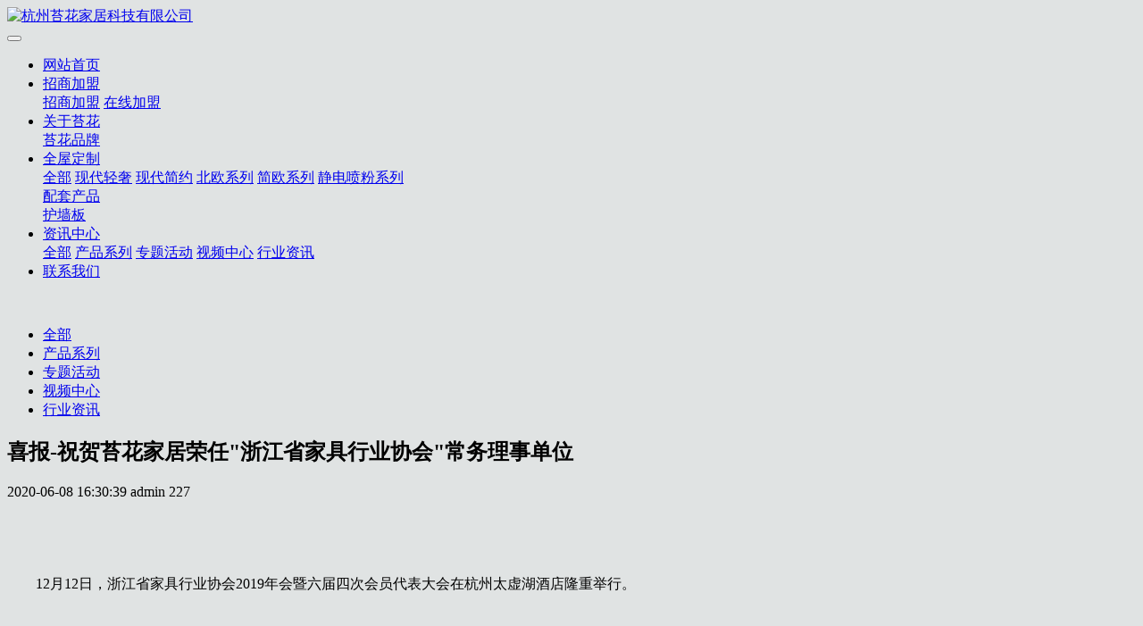

--- FILE ---
content_type: text/html;charset=UTF-8
request_url: http://www.taihuacn.com/news1/shownews.php?id=26
body_size: 8090
content:
<!DOCTYPE HTML>
<html class="oxh met-web" >
<head>
<meta charset="utf-8">
<meta name="renderer" content="webkit">
<meta http-equiv="X-UA-Compatible" content="IE=edge,chrome=1">
<meta name="viewport" content="width=device-width,initial-scale=1.0,maximum-scale=1.0,minimum-scale=1.0,user-scalable=0,minimal-ui">
<meta name="format-detection" content="telephone=no">
<title>喜报-祝贺苔花家居荣任"浙江省家具行业协会"常务理事单位-杭州苔花家居科技有限公司</title>
<meta name="description" content="12月12日，浙江省家具行业协会2019年会暨六届四次会员代表大会在杭州太虚湖酒店隆重举行。大会以“不忘初心 • 砥砺前行”为主题，有来自政府、企业、群团组织、社会组织、高校等不同领域的代表。苔花家居总经理李建清与红星美凯龙、第六空间、欧亚达、欧派、顾家家居等全省600多位企业代表共同参与大会，对家居行业的发展进行深入交流探讨。（国务院发展研究中心市场经济研究所原所长）李总表明：“苔花家居有行业领">
<meta name="keywords" content="全屋定制,全屋定制品牌,全屋定制加盟,全屋定制招商，整体橱柜,家居定制,全屋整木定制,全屋定制,整屋定制,浙江衣柜定制,橱柜私人定制,高端定制家具,定制家具加盟,">
<meta name="generator" content="MetInfo V7.8" data-variable="../|cn|cn|mui005|2|58|26" data-user_name="">
<link href="../favicon.ico?1570766035" rel="shortcut icon" type="image/x-icon">
<link rel="stylesheet" type="text/css" href="../public/web/css/basic.css?1691821515">
<link rel="stylesheet" type="text/css" href="../templates/mui005/cache/shownews_cn.css?1768174784">
<script>
var _hmt = _hmt || [];
(function() {
  var hm = document.createElement("script");
  hm.src = "https://hm.baidu.com/hm.js?09386c611ffc40e58615637b579931ec";
  var s = document.getElementsByTagName("script")[0]; 
  s.parentNode.insertBefore(hm, s);
})();
</script>
<style>
body{
    background-color:#e0e3e3 !important;font-family: !important;}
h1,h2,h3,h4,h5,h6{font-family: !important;}
</style>
<script>(function(){var t=navigator.userAgent;(t.indexOf("rv:11")>=0||t.indexOf("MSIE 10")>=0)&&document.write("<script src=\"../public/plugins/html5shiv/html5shiv.min.js\"><\/script>")})();</script>
</head>
<!--[if lte IE 9]>
<div class="text-xs-center m-b-0 bg-blue-grey-100 alert">
    <button type="button" class="close" aria-label="Close" data-dismiss="alert">
        <span aria-hidden="true">×</span>
    </button>
    你正在使用一个过时的浏览器。请升级你的浏览器，以提高您的体验。</div>
<![endif]-->
<body >
            <body class="met-navfixed">
    <header class='met-head navbar-fixed-top' m-id='61' m-type="head_nav">
    <nav class="navbar navbar-default box-shadow-none head_nav_met_11_1_61">
        <div class="container">
            <div class="row">
                <h1 hidden>杭州苔花家居科技有限公司</h1>
                <div class="navbar-header pull-xs-left">
                    <a href="../" class="met-logo vertical-align block pull-xs-left p-y-5" title="杭州苔花家居科技有限公司">
                        <div class="vertical-align-middle">
                            <img src="../upload/202203/1647407718.png" alt="杭州苔花家居科技有限公司"></div>
                    </a>
                </div>
                <button type="button" class="navbar-toggler hamburger hamburger-close collapsed p-x-5 met-nav-toggler" data-target="#met-nav-collapse" data-toggle="collapse">
                    <span class="sr-only"></span>
                    <span class="hamburger-bar"></span>
                </button>
<!-- 会员注册登录 -->
                    
                <!-- 会员注册登录 -->
                <div class="collapse navbar-collapse navbar-collapse-toolbar pull-md-right p-0" id="met-nav-collapse" style="width:80%;">
                    <ul class="nav navbar-nav navlist" style="width:100%;">
                        <li class='nav-item'>
                            <a  href="../" title="网站首页" class="nav-link
                                                            ">网站首页</a>
                        </li>
                                                                            <li class="nav-item dropdown m-l-50">
                                                            <a
                                target='_self'                                href="../jiameng/show.php?id=70"
                                title="招商加盟"
                                class="nav-link dropdown-toggle "
                                data-toggle="dropdown" data-hover="dropdown"
                            >
                                                        招商加盟<i class="fa fa-angle-down"></i></a>
                                                            <div class="dropdown-menu dropdown-menu-right secondmenu">
                                                                                                                                                                    <a href="../jiameng/show.php?id=35"  title="招商加盟" class='dropdown-item  navlist-2' target='_self'>招商加盟</a>
                                                                                                                                    <a href="../feedback/"  title="在线加盟" class='dropdown-item  navlist-2' target='_self'>在线加盟</a>
                                                                                            </div>
                        </li>
                                                                                                    <li class="nav-item dropdown m-l-50">
                                                            <a
                                target='_self'                                href="../about/show.php?id=2"
                                title="关于苔花"
                                class="nav-link dropdown-toggle "
                                data-toggle="dropdown" data-hover="dropdown"
                            >
                                                        关于苔花<i class="fa fa-angle-down"></i></a>
                                                            <div class="dropdown-menu dropdown-menu-right secondmenu">
                                                                                                                                                                    <a href="../about/show.php?id=4"  title="苔花品牌" class='dropdown-item  navlist-2' target='_self'>苔花品牌</a>
                                                                                            </div>
                        </li>
                                                                                                    <li class="nav-item dropdown m-l-50">
                                                            <a
                                target='_self'                                href="../product/product.php?class1=1"
                                title="全屋定制"
                                class="nav-link dropdown-toggle "
                                data-toggle="dropdown" data-hover="dropdown"
                            >
                                                        全屋定制<i class="fa fa-angle-down"></i></a>
                                                            <div class="dropdown-menu dropdown-menu-right secondmenu">
                                                                                                <a href="../product/product.php?class1=1"  title="全部" class='navlist-2 dropdown-item nav-parent hidden-lg-up '>全部</a>
                                                                                                                                    <a href="../product/product.php?class2=49"  title="现代轻奢" class='dropdown-item  navlist-2' target='_self'>现代轻奢</a>
                                                                                                                                    <a href="../product/product.php?class2=20"  title="现代简约" class='dropdown-item  navlist-2' target='_self'>现代简约</a>
                                                                                                                                    <a href="../product/product.php?class2=31"  title="北欧系列" class='dropdown-item  navlist-2' target='_self'>北欧系列</a>
                                                                                                                                    <a href="../product/product.php?class2=21"  title="简欧系列" class='dropdown-item  navlist-2' target='_self'>简欧系列</a>
                                                                                                                                    <a href="../product/product.php?class2=61"  title="静电喷粉系列" class='dropdown-item  navlist-2' target='_self'>静电喷粉系列</a>
                                                                                                                                    <div class="dropdown-item dropdown-submenu ">
                                    <a href="../product/product.php?class2=22" class="dropdown-item  navlist-2" target='_self'>
                                    配套产品                                    <i class="fa fa-angle-right"></i>
                                </a>
                                    <div class="dropdown-menu animate">
                                                                                    <a href="../product/product.php?class3=72" class="dropdown-item " target='_self'>护墙板</a>
                                                                            </div>
                                </div>
                                                                                            </div>
                        </li>
                                                                                                    <li class="nav-item dropdown m-l-50">
                                                            <a
                                target='_self'                                href="../news1/news.php?class1=23"
                                title="资讯中心"
                                class="nav-link dropdown-toggle active"
                                data-toggle="dropdown" data-hover="dropdown"
                            >
                                                        资讯中心<i class="fa fa-angle-down"></i></a>
                                                            <div class="dropdown-menu dropdown-menu-right secondmenu">
                                                                                                <a href="../news1/news.php?class1=23"  title="全部" class='navlist-2 dropdown-item nav-parent hidden-lg-up active'>全部</a>
                                                                                                                                    <a href="../news1/news.php?class2=58"  title="产品系列" class='dropdown-item active navlist-2' target='_self'>产品系列</a>
                                                                                                                                    <a href="../news1/news.php?class2=59"  title="专题活动" class='dropdown-item  navlist-2' target='_self'>专题活动</a>
                                                                                                                                    <a href="../news1/news.php?class2=60"  title="视频中心" class='dropdown-item  navlist-2' target='_self'>视频中心</a>
                                                                                                                                    <a href="../news1/news.php?class2=74"  title="行业资讯" class='dropdown-item  navlist-2' target='_self'>行业资讯</a>
                                                                                            </div>
                        </li>
                                                                                                    <li class='nav-item m-l-50'>
                            <a href="../about1/show.php?id=24" title="联系我们" class="nav-link " target='_self'>联系我们</a>
                        </li>
                                                <!--简繁体切换-->
                        <!--简繁体切换-->
<!--多语言-->
            <!--多语言-->
                    </ul>
                </div>
            </div>
        </div>
    </nav>
</header>

                <div class="banner_met_11_1_91 page-bg"  m-id='91' m-type="banner">
        <div class="slick-slide">
        <img class="cover-image" src="../upload/201910/1570773757.jpg" srcset='../upload/thumb_src/x_767/1570773757.jpg 767w,../upload/201910/1570773757.jpg' sizes="(max-width: 767px) 767px" alt="" data-height='0|0|0' data-fade="false" data-autoplayspeed=4000>
                            </div>
    </div>

            <div class="subcolumn_nav_met_16_1_66      border-bottom1" m-id='66' m-type='nocontent'>
	<div class="">
		<div class="subcolumn-nav text-xs-center">
			<ul class="subcolumn_nav_met_16_1_66-ul m-b-0 p-y-10 p-x-0 ulstyle">
								    					<li>
						<a href="../news1/news.php?class1=23"  title="全部"
						    						>全部</a>
					</li>
												    				<li>
					<a href="../news1/news.php?class2=58" title="产品系列" class='active' target='_self'>产品系列</a>
				</li>
												    				<li>
					<a href="../news1/news.php?class2=59" title="专题活动" class='' target='_self'>专题活动</a>
				</li>
												    				<li>
					<a href="../news1/news.php?class2=60" title="视频中心" class='' target='_self'>视频中心</a>
				</li>
												    				<li>
					<a href="../news1/news.php?class2=74" title="行业资讯" class='' target='_self'>行业资讯</a>
				</li>
															</ul>
		</div>
		    	</div>
</div>
            

        <main class="news_list_detail_met_16_1_70 met-shownews animsition     left">
	<div class="container">
		<div class="row sm0">
		                                <div class="col-md-9 met-shownews-body" m-id='70'>
                <div class="row">
                    					<section class="details-title border-bottom1">
						<h1 class='m-0'>喜报-祝贺苔花家居荣任"浙江省家具行业协会"常务理事单位</h1>
						<div class="info font-weight-300">
							<span>2020-06-08 16:30:39</span>
                                							 <span>admin</span>
                                                                							<span>
    								<i class="icon wb-eye m-r-5" aria-hidden="true"></i>
    								227    							</span>
                            						</div>
					</section>
					<section class="met-editor clearfix">
						<p style="text-align:center"><img src="../upload/201912/1576550093973098.jpg" data-width="1080" width="900" data-height="449" height="374"  border="0" vspace="0" hspace="0" style="width: 900px; height: 374px;" alt="" title="" /></p><p><br/></p><p style="text-indent: 2em;">12月12日，浙江省家具行业协会2019年会暨六届四次会员代表大会在杭州太虚湖酒店隆重举行。</p><p style="text-indent: 2em;"><br/></p><p style="text-align:center"><img src="../upload/201912/1576550113533924.jpg" data-width="1080" width="900" data-height="720" height="600"  border="0" vspace="0" hspace="0" style="width: 900px; height: 600px;" alt="" title="" /></p><p><br/></p><p style="text-indent: 2em;">大会以“不忘初心&nbsp;• 砥砺前行”为主题，有来自政府、企业、群团组织、社会组织、高校等不同领域的代表。</p><p><br style="margin: 0px; padding: 0px; max-width: 100%; box-sizing: border-box !important; word-wrap: break-word !important;"/></p><p style="text-align:center"><img src="../upload/201912/1576550131760873.jpg" data-width="1080" width="900" data-height="720" height="600"  border="0" vspace="0" hspace="0" style="width: 900px; height: 600px;" alt="" title="" /></p><p><br/></p><p style="text-indent: 2em;">苔花家居总经理李建清与红星美凯龙、第六空间、欧亚达、欧派、顾家家居等全省600多位企业代表共同参与大会，对家居行业的发展进行深入交流探讨。</p><p style="text-indent: 2em;"><br/></p><p style="text-align:center"><img src="../upload/201912/1576550152798431.jpg" data-width="1080" width="900" data-height="720" height="600"  border="0" vspace="0" hspace="0" style="width: 900px; height: 600px;" alt="" title="" /></p><p style="text-align: center;"><span style="font-size: 14px;">（国务院发展研究中心市场经济研究所原所长）</span></p><p style="text-indent: 2em;">李总表明：“苔花家居有行业领先一站式整体家居空间解决方案，产研销一体化，完美打造“五化”---“产品空间化”、“空间户型化”、“户型情景化”、“情景生活化”、“体验升级化”的全新体验，实现真正的空间套餐新零售服务；为不同消费群体提供家居设计、休闲娱乐、修养身心等多种有趣、舒适、品质感的生活方式，彻底改变传统家居门店设计印象以创新空间新未来！”</p><p><br style="margin: 0px; padding: 0px; max-width: 100%; box-sizing: border-box !important; word-wrap: break-word !important;"/></p><p style="text-align:center"><img src="../upload/201912/1576550174579629.jpg" data-width="1080" width="900" data-height="720" height="600"  border="0" vspace="0" hspace="0" style="width: 900px; height: 600px;" alt="" title="" /></p><p><br/></p><p style="text-indent: 2em;">会上，苔花家居荣任浙江省家具行业协会常务理事单位，市场经理金佳维（下图左二）作为代表上台合影。</p><p><br/></p><p style="text-align:center"><img src="../upload/201912/1576550189126690.jpg" data-width="1080" width="900" data-height="670" height="559"  border="0" vspace="0" hspace="0" style="width: 900px; height: 559px;" alt="" title="" /></p><p style="text-align:center"><img src="../upload/201912/1576550213464263.jpg" data-width="1080" width="900" data-height="716" height="597"  border="0" vspace="0" hspace="0" style="width: 900px; height: 597px;" alt="" title="" /></p><p><br style="margin: 0px; padding: 0px; max-width: 100%; box-sizing: border-box !important; word-wrap: break-word !important;"/></p><p style="text-indent: 2em;">本次浙江省家具行业协会常务理事单位的荣任，再次彰显了苔花家居在行业的领导地位和对行业的卓越贡献。</p><p><br style="margin: 0px; padding: 0px; max-width: 100%; box-sizing: border-box !important; word-wrap: break-word !important;"/></p><p style="text-indent: 2em;">未来，苔花家居将继续以优秀的产品、完善的售后服务，超越用户的期待，以前瞻的思维、更高的标准，推动行业的发展。</p><p><br/></p><p><br/></p>					</section>
                                                    					        <div class='met-page p-y-30 border-top1'>
            <div class="container p-t-30 ">
                <ul class="pagination block blocks-2 text-xs-center text-sm-left">
                    <li class='page-item m-b-0 '>
                        <a href='../news1/shownews.php?id=50' title="「在一起 共未来」苔花家居经销商学员培训圆满举办" class='page-link text-truncate'>
                            上一篇                            <span aria-hidden="true" class='hidden-xs-down'>: 「在一起 共未来」苔花家居经销商学员培训圆满举办</span>
                        </a>
                    </li>
                    <li class='page-item m-b-0 '>
                        <a href='../news1/shownews.php?id=49' title="苔花家居，淳商回归丨淳安新闻报道" class='page-link pull-xs-right text-truncate'>
                            下一篇                            <span aria-hidden="true" class='hidden-xs-down'>: 苔花家居，淳商回归丨淳安新闻报道</span>
                        </a>
                    </li>
                </ul>
            </div>
        </div>
				</div>
        </div>
            
            <div class="col-md-3">
	<div class="row m0">
<aside class="sidebar_met_16_1_97 met-sidebar panel panel-body m-b-0" boxmh-h m-id='97' m-type='nocontent'>
	<div class="sidebar-search" data-placeholder="search">
		                <form method="get" class="page-search-form" role="search" action="../news/index.php?lang=cn" m-id="search_column" m-type="nocontent">
            <input type="hidden" name="lang" value="cn" />
            <input type="hidden" name="stype" value="0" />
            <input type="hidden" name="search" value="search" /><input type="hidden" name="class1" value="23" />
            <div class="input-search input-search-dark">
                <button type="submit" class="input-search-btn"><i class="icon wb-search" aria-hidden="true"></i></button>
                <input
                type="text"
                class="form-control input-lg"
                name="content"
                value=""
                placeholder="请输入你感兴趣的关键词"
                >
            </div>
        </form>	</div>
	    	<ul class="sidebar-column list-icons">
				<li>
			<a href="../news1/news.php?class1=23" title="资讯中心" class="    " target='_self'>资讯中心</a>
		</li>
				<li>
			    			<a href="../news1/news.php?class2=58" title="产品系列" class='active'>产品系列</a>
	        		</li>
				<li>
			    			<a href="../news1/news.php?class2=59" title="专题活动" class=''>专题活动</a>
	        		</li>
				<li>
			    			<a href="../news1/news.php?class2=60" title="视频中心" class=''>视频中心</a>
	        		</li>
				<li>
			    			<a href="../news1/news.php?class2=74" title="行业资讯" class=''>行业资讯</a>
	        		</li>
					</ul>
		    	<div class="sidebar-news-list recommend">
		<h3 class='font-size-16 m-0'>为你推荐</h3>
		<ul class="list-group list-group-bordered m-t-10 m-b-0">
								<li class="list-group-item">
				<a href="../news1/shownews.php?id=130" title="小户型也能享受的全屋定制技巧" target=_self>小户型也能享受的全屋定制技巧</a>
			</li>
						<li class="list-group-item">
				<a href="../news1/shownews.php?id=129" title="全屋定制设计要点全解析" target=_self>全屋定制设计要点全解析</a>
			</li>
						<li class="list-group-item">
				<a href="../news1/shownews.php?id=128" title="如何选择适合自己的全屋定制方案？" target=_self>如何选择适合自己的全屋定制方案？</a>
			</li>
						<li class="list-group-item">
				<a href="../news1/shownews.php?id=127" title="如何评估全屋定制品牌的招商潜力？" target=_self>如何评估全屋定制品牌的招商潜力？</a>
			</li>
						<li class="list-group-item">
				<a href="../news1/shownews.php?id=126" title="全屋定制招商加盟店的投资回报率如何？" target=_self>全屋定制招商加盟店的投资回报率如何？</a>
			</li>
					</ul>
	</div>
	</aside>
</div>
</div>
		</div>
    </div>
</main>

            
            <footer class="foot_nav_met_11_1_92  text-xs-center" m-id='92' m-type="foot_nav">
    <div class="container">
        <div class="row">
                                        <div class="col-lg-2 col-md-3 col-xs-6 list">
                <h4 class='font-size-16 m-t-0'>
                    <a href="../jiameng/show.php?id=70"  title="招商加盟" target='_self'>
                            <span style=''>招商加盟</span>                    </a>
                </h4>
                                    <ul class='ulstyle m-b-0'>
                                        <li>
                        <a href="../jiameng/show.php?id=35" title="招商加盟" target='_self'>
                                <span style=''>招商加盟</span>                        </a>
                    </li>
                                        <li>
                        <a href="../feedback/" title="在线加盟" target='_self'>
                                <span style=''>在线加盟</span>                        </a>
                    </li>
                                    </ul>
                            </div>
                                                    <div class="col-lg-2 col-md-3 col-xs-6 list">
                <h4 class='font-size-16 m-t-0'>
                    <a href="../about/show.php?id=2"  title="关于苔花" target='_self'>
                            <span style=''>关于苔花</span>                    </a>
                </h4>
                                    <ul class='ulstyle m-b-0'>
                                        <li>
                        <a href="../about/show.php?id=4" title="苔花品牌" target='_self'>
                                <span style=''>苔花品牌</span>                        </a>
                    </li>
                                    </ul>
                            </div>
                                                    <div class="col-lg-2 col-md-3 col-xs-6 list">
                <h4 class='font-size-16 m-t-0'>
                    <a href="../news1/news.php?class1=23"  title="资讯中心" target='_self'>
                            <span style=''>资讯中心</span>                    </a>
                </h4>
                                    <ul class='ulstyle m-b-0'>
                                        <li>
                        <a href="../news1/news.php?class2=58" title="产品系列" target='_self'>
                                <span style=''>产品系列</span>                        </a>
                    </li>
                                        <li>
                        <a href="../news1/news.php?class2=59" title="专题活动" target='_self'>
                                <span style=''>专题活动</span>                        </a>
                    </li>
                                        <li>
                        <a href="../news1/news.php?class2=60" title="视频中心" target='_self'>
                                <span style=''>视频中心</span>                        </a>
                    </li>
                                        <li>
                        <a href="../news1/news.php?class2=74" title="行业资讯" target='_self'>
                                <span style=''>行业资讯</span>                        </a>
                    </li>
                                    </ul>
                            </div>
                                                    <div class="col-lg-2 col-md-3 col-xs-6 list">
                <h4 class='font-size-16 m-t-0'>
                    <a href="../about3/show.php?id=63"  title="媒体报道" target='_self'>
                            <span style=''>媒体报道</span>                    </a>
                </h4>
                                    <ul class='ulstyle m-b-0'>
                                        <li>
                        <a href="https://www.sohu.com/a/392285821_120172401" title="2020年，为什么苔花家居会成为定制家居业的黑马？" target='_self'>
                                <span style=''>2020年，为什么苔花家居会成为定制家居业的黑马？</span>                        </a>
                    </li>
                                        <li>
                        <a href="https://www.sohu.com/a/400732985_120172401" title="「在一起 共未来」苔花家居经销商学员培训圆满举办" target='_self'>
                                <span style=''>「在一起 共未来」苔花家居经销商学员培训圆满举办</span>                        </a>
                    </li>
                                    </ul>
                            </div>
                                    <div class="col-lg-4 col-md-12 col-xs-12 info">
                                    <em class='font-size-26'><a href="tel:全国服务热线:+86-15996906008 /+86-18858139068">全国服务热线:+86-15996906008 /+86-18858139068</a></em>
                                                                        <a id="met-weixin" data-plugin="webuiPopover" data-trigger="hover" data-animation="pop" data-placement='top' data-width='155' data-padding='0' data-content="<div class='text-xs-center'>
                    <img src='../upload/202006/1591064320.jpg' alt='杭州苔花家居科技有限公司' width='150' height='150' id='met-weixin-img'></div>
                ">
                    <i class="fa fa-weixin"></i>
                </a>
                                                                    </div>
        </div>
    </div>
</footer>

        <footer class='foot_info_met_11_1_63' m-id='63' m-type="foot">
    <div class="container text-xs-center">
                    <p class="m-b-0">版权所有：杭州苔花家居科技有限公司,一站式全屋空间|家居定制设计公司,全屋定制品牌招商加盟</p>
                                                    <p class="m-b-0"><p>E-mail：wll@huqiancn.com&nbsp;&nbsp;&nbsp;服务热线:+86-15996906008 / +86-18858139068</p><p><a href="http://beian.miit.gov.cn" target="_self" title="链接关键词"><span style="color: rgb(12, 12, 12);">&nbsp;浙ICP备19006754号-1&nbsp;</span></a><span style="color: rgb(12, 12, 12);"> &nbsp; &nbsp;技术支持：</span><a href="https://www.xxm365.com/" target="_self"><span style="color: rgb(12, 12, 12);">宣盟网络</span></a></p></p>
                            <div class="powered_by_metinfo">
            Powered by <b><a href=https://www.metinfo.cn target=_blank title='CMS'>MetInfo 7.8</a></b> &copy;2008-2026 &nbsp;<a href=https://www.mituo.cn target=_blank title='米拓建站'>mituo.cn</a>        </div>
<!--简繁体切换-->
                        <!--简繁体切换-->
<!--多语言-->
                            <!--多语言-->
    </div>
</footer>
        <div class="foot_info_met_11_1_63_bottom text-xs-center     " m-id='63' data-bg="|#000000|1" data-ifbotc="">
    <div class="main">
                        <div class="">
        <a href="tel:4008-809-058" class="item" target="_blank">
            <i class="fa fa-phone"></i>
            <span>电话咨询</span>
        </a>
    </div>
                <div class="">
        <a href="../product/" class="item" target="_blank">
            <i class="fa fa-map-o"></i>
            <span>案例赏析</span>
        </a>
    </div>
                <div class="">
        <a href="../news/" class="item" target="_blank">
            <i class="fa fa-home"></i>
            <span>全屋空间</span>
        </a>
    </div>
                <div class="">
        <a href="http://wpa.qq.com/msgrd?v=3&uin=852396561&site=qq&menu=yes" class="item" target="_blank">
            <i class="fa fa-qq"></i>
            <span>QQ客服</span>
        </a>
    </div>
            </div>
</div>

        <button type="button" class="btn btn-icon btn-primary btn-squared back_top_met_16_1_64 met-scroll-top     " hidden m-id='64' m-type='nocontent'>
	<i class="icon wb-chevron-up" aria-hidden="true"></i>
</button>

<input type="hidden" name="met_lazyloadbg" value="">
<script src="../cache/lang_json_cn.js?1768173385"></script>
<script src="../public/web/js/basic.js?1691821515" data-js_url="../templates/mui005/cache/shownews_cn.js?1768174784" id="met-page-js"></script>
<script type='text/javascript'>
    (function(a, b, c, d, e, j, s) {
        a[d] = a[d] || function() {
            (a[d].a = a[d].a || []).push(arguments)
        };
        j = b.createElement(c),
            s = b.getElementsByTagName(c)[0];
        j.async = true;
        j.charset = 'UTF-8';
        j.src = 'https://static.meiqia.com/widget/loader.js';
        s.parentNode.insertBefore(j, s);
    })(window, document, 'script', '_MEIQIA');
    _MEIQIA('entId', 'e0ec857ace0c6fb84f721ece46464440');
    </script>
</body>
</html>